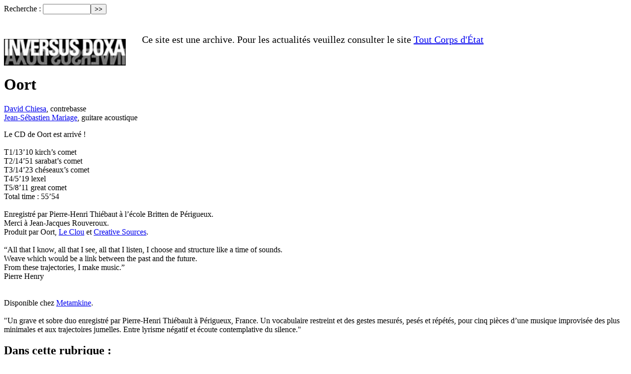

--- FILE ---
content_type: text/html; charset=utf-8
request_url: http://inversus-doxa.fr/-Oort-
body_size: 4723
content:
<!DOCTYPE html PUBLIC "-//W3C//DTD XHTML 1.0 Transitional//EN" "http://www.w3.org/TR/xhtml1/DTD/xhtml1-transitional.dtd">
<html xmlns="http://www.w3.org/1999/xhtml" xml:lang="fr" lang="fr" dir="ltr">
<head>
<title>Oort - Inversus Doxa</title>
<meta name="description" content="David Chiesa, contrebasse 

Jean-Sébastien Mariage, guitare acoustique" />
<meta http-equiv="Content-Type" content="text/html; charset=utf-8" />


<meta name="generator" content="SPIP 2.1.26 [21262]" />


<link rel="alternate" type="application/rss+xml" title="Syndiquer tout le site" href="http://inversus-doxa.fr/spip.php?page=backend" />


<link rel="stylesheet" href="squelettes/spip_style.css" type="text/css" media="all" />


<link rel="stylesheet" href="squelettes/spip_formulaires.css" type="text/css" media="projection, screen, tv" />


<link rel="stylesheet" href="squelettes/spip_formulaires-contact.css" type="text/css" media="projection, screen, tv" />


<link rel='stylesheet' type='text/css' media='all' href='extensions/porte_plume/css/barre_outils.css' />
<link rel='stylesheet' type='text/css' media='all' href='http://inversus-doxa.fr/spip.php?page=barre_outils_icones.css' />

<!-- Debut CS -->
<style type="text/css">
<!--/*--><![CDATA[/*><!--*/
a.spip_mail:before{content:"" !important;}
/*]]>*/-->
</style>
<!-- Fin CS -->

<link rel="stylesheet" href="plugins/auto/mediabox/colorbox/black-striped/colorbox.css" type="text/css" media="all" /><link rel="stylesheet" type="text/css" media="screen" href="plugins/auto/Menu_langue_lien/mll_styles.css" />


<link rel="stylesheet" href="squelettes/habillage.css" type="text/css" media="projection, screen, tv" />


<link rel="stylesheet" href="squelettes-dist/impression.css" type="text/css" media="print" />







<script src="prive/javascript/jquery.js" type="text/javascript"></script>

<script src="prive/javascript/jquery.form.js" type="text/javascript"></script>

<script src="prive/javascript/ajaxCallback.js" type="text/javascript"></script>

<script src="prive/javascript/jquery.cookie.js" type="text/javascript"></script>
<!-- insert_head --><!--[if lt IE 8]>
	<script type='text/javascript'>//<![CDATA[
		var IE7_PNG_SUFFIX = '.png'; 
	//]]></script>
	<script src='extensions/msie_compat/javascript/IE8.js'></script>
<![endif]-->
<script type='text/javascript' src='extensions/porte_plume/javascript/xregexp-min.js'></script>
<script type='text/javascript' src='extensions/porte_plume/javascript/jquery.markitup_pour_spip.js'></script>
<script type='text/javascript' src='extensions/porte_plume/javascript/jquery.previsu_spip.js'></script>
<script type='text/javascript' src='http://inversus-doxa.fr/spip.php?page=porte_plume_start.js&amp;lang=fr'></script>

<!-- Debut CS -->
<script type="text/javascript"><!--
var cs_prive=window.location.pathname.match(/\/ecrire\/$/)!=null;
jQuery.fn.cs_todo=function(){return this.not('.cs_done').addClass('cs_done');};
var cs_init = function() {
	/* optimisation : 'IF(1)' */ if(!cs_prive) jQuery("a.spip_out,a.spip_url,a.spip_glossaire",this).attr("target", "_blank"); 
}
if(typeof onAjaxLoad=='function') onAjaxLoad(cs_init);
if(window.jQuery) {
var cs_sel_jQuery=typeof jQuery(document).selector=='undefined'?'@':'';
var cs_CookiePlugin="prive/javascript/jquery.cookie.js";
jQuery(document).ready(function(){
	cs_init.apply(document);
});
}
// --></script>

<!-- Fin CS -->


<script src="plugins/auto/mediabox/javascript/jquery.colorbox.js?1317207642" type="text/javascript"></script>
<script src="plugins/auto/mediabox/javascript/spip.mediabox.js?1287684002" type="text/javascript"></script><script type="text/javascript">/* <![CDATA[ */
var  box_settings= window.box_settings || {}; box_settings = {tt_img:true,sel_g:"#documents_portfolio a[type='image/jpeg'],#documents_portfolio a[type='image/png'],#documents_portfolio a[type='image/gif']",sel_c:".mediabox",trans:"elastic",speed:"400",ssSpeed:"4500",maxW:"90%",maxH:"90%",minW:"600px",minH:"",opa:"0.9",str_ssStart:"Diaporama",str_ssStop:"Arrêter",str_cur:"{current}/{total}",str_prev:"Pr&eacute;c&eacute;dent",str_next:"Suivant",str_close:"Fermer",splash_url:""};
if (window.jQuery) (jQuery(function(){ if(typeof onAjaxLoad == "function") onAjaxLoad(mediaboxInit); jQuery(mediaboxInit); }));
/* ]]> */</script>


<script type="text/javascript">

  var _gaq = _gaq || [];
  _gaq.push(['_setAccount', 'UA-12316994-3']);
  _gaq.push(['_trackPageview']);

  (function() {
    var ga = document.createElement('script'); ga.type = 'text/javascript'; ga.async = true;
    ga.src = ('https:' == document.location.protocol ? 'https://ssl' : 'http://www') + '.google-analytics.com/ga.js';
    var s = document.getElementsByTagName('script')[0]; s.parentNode.insertBefore(ga, s);
  })();

</script>
<link rel="alternate" type="application/rss+xml" title="Syndiquer cette rubrique" href="http://inversus-doxa.fr/spip.php?page=backend&amp;id_rubrique=11" />
</head>

<body class="page_rubrique">
<div id="page">

	
	<div id="entete">
<div class="formulaire_spip formulaire_recherche" id="formulaire_recherche">
<form action="http://inversus-doxa.fr/spip.php?page=recherche" method="get"><div>
	<input name="page" value="recherche" type="hidden" />
	
	<label for="recherche">Recherche&nbsp;:</label>
	<input type="text" class="text" size="10" name="recherche" id="recherche" accesskey="4" /><input type="submit" class="submit" value="&gt;&gt;" title="Rechercher" />
</div></form>
</div>
<a rel="start home" href="http://www.inversus-doxa.fr/" title="Accueil du site" class="accueil"><div style="float:left"><!--<img class='spip_logos' alt="" src="local/cache-vignettes/L101xH100/siteon0-9989d.jpg" width='101' height='100' style='height:100px;width:101px;' />--></div><div style="float:left ; padding-top:50px ; "><img src="http://inversus-doxa.fr/IMG/jpg/INVERSUS-DOXA-lettrage.jpg"></div></a>
<p style="font-size:20px ; padding: 20px; max-width: 700px; margin-left: 260px;">Ce site est une archive. Pour les actualités veuillez consulter le site <a href="http://toutcorpsdetat.fr">Tout Corps d'État</a></p>
<div id="fb-root"></div>
<script>(function(d, s, id) {
  var js, fjs = d.getElementsByTagName(s)[0];
  if (d.getElementById(id)) return;
  js = d.createElement(s); js.id = id;
  js.src = "//connect.facebook.net/fr_FR/sdk.js#xfbml=1&version=v2.8";
  fjs.parentNode.insertBefore(js, fjs);
}(document, 'script', 'facebook-jssdk'));</script>
	
    <div id="conteneur">
    <div id="contenu">
    
    
		
    
        <div class="cartouche">
            <img class='spip_logos' alt="" src="local/cache-vignettes/L385xH400/rubon11-9c265.jpg" width='385' height='400' style='height:400px;width:385px;' />
            
            
        
            <h1 class="">Oort</h1>
            <p class="texte"><p><a href="http://david.chiesa.free.fr/" class='spip_out' rel='external'>David Chiesa</a>, contrebasse
<br /><a href="http://jeansebastienmariage.free.fr/" class='spip_out' rel='external'>Jean-Sébastien Mariage</a>, guitare acoustique</p></p>
        </div>
        
        <div class="chapo"><p>Le CD de Oort est arrivé&nbsp;!
<br />
<br />T1/13&#8217;10 kirch&#8217;s comet  
<br />T2/14&#8217;51 sarabat&#8217;s comet  
<br />T3/14&#8217;23 chéseaux&#8217;s comet  
<br />T4/5&#8217;19 lexel  
<br />T5/8&#8217;11  great comet  
<br />Total time&nbsp;: 55&#8217;54
<br />
<br />Enregistré par Pierre-Henri Thiébaut à l&#8217;école Britten de Périgueux.
<br />Merci à Jean-Jacques Rouveroux.
<br />Produit par Oort, <a href="http://le.clou.free.fr/" class='spip_out' rel='external'>Le Clou</a> et <a href="http://www.creativesourcesrec.com/" class='spip_out' rel='external'>Creative Sources</a>.
<br />
<br />&#8220;All that I know, all that I see, all that I listen, I choose and structure like a time of sounds.
<br />Weave which would be a link between the past and the future.
<br />From these trajectories, I make music.&#8221;
<br />Pierre Henry
<br />
<br />
<br />Disponible chez <a href="http://www.metamkine.com/" class='spip_out' rel='external'>Metamkine</a>.
<br />
<br />"Un grave et sobre duo enregistré par Pierre-Henri Thiébault à Périgueux, France. Un vocabulaire restreint et des gestes mesurés, pesés et répétés, pour cinq pièces d’une musique improvisée des plus minimales et aux trajectoires jumelles. Entre lyrisme négatif et écoute contemplative du silence."</p></div>

        
        <div class="articles">
        <h2>Dans cette rubrique :</h2>
        
        
        
        <ul>
            
            <li>
             	<a href="Extraits-du-disque-Oort-Creative"><img class='spip_logos' alt="" src="local/cache-vignettes/L154xH160/arton21-8731f.jpg" width='154' height='160' style='height:160px;width:154px;' /></a>
             	</br>
             	<h3><a href="Extraits-du-disque-Oort-Creative">Extraits du disque Oort (Creative Sources)</a></h3>
             	<p class="texte"></p>
			 	
            </li>
            
            <li>
             	<a href="Chroniques-du-disque"><img class='spip_logos' alt="" src="local/cache-vignettes/L154xH160/arton42-e0252.jpg" width='154' height='160' style='height:160px;width:154px;' /></a>
             	</br>
             	<h3><a href="Chroniques-du-disque">Chroniques du disque</a></h3>
             	<p class="texte"></p>
			 	<div class="">Quand je parlais de magie sur les disques Creative Sources, en voici un parfait exemple. L’univers sonore de David Chiesa (contrebasse) et&nbsp;(...)</div>
            </li>
            
        </ul>
        
        </div>

        
        

       

        
        

        
        

        

	</div><!--#contenu-->
	</div><!--#conteneur-->

    
    <div id="navigation">
    	
        
    	<h4><div id="menu_lang">
	<a href="-Oort-?action=converser&amp;var_lang=en&amp;redirect=http%3A%2F%2Finversus-doxa.fr%2F-Oort-" rel="alternate" lang="en"  title="English" class="langue_en">En</a> 
	  <strong class="langue_fr" title="Fran&#231;ais">Fr</strong> 
</div></h4>
        <br>
        
        
        <div class="menu_asso">
        	<a href="-Catalogue-des-disques-">Catalogue des disques</a>
        </div>
    
    	
        
        

        
        <div class="menu">
	<h2>Rubriques</h2>
	<ul>
	
		<li>
			<a href="-Jean-Sebastien-Mariage-">Jean-Sébastien Mariage</a>

			<!---->

		</li>
	
		<li>
			<a href="-Chamaeleo-Vulgaris-">Chamæleo Vulgaris</a>

			<!---->

		</li>
	
		<li>
			<a href="-Frederick-Galiay-">Frederick Galiay</a>

			<!---->

		</li>
	
		<li>
			<a href="-Solos-Jean-Sebastien-Mariage-">Solos - Jean-Sébastien Mariage</a>

			<!---->

		</li>
	
		<li>
			<a href="-Oort-" class="on">Oort</a>

			<!---->

		</li>
	
		<li>
			<a href="-L-Amour-">L’Amour</a>

			<!---->

		</li>
	
		<li>
			<a href="-Winter-Mass-">Winter Mass</a>

			<!---->

		</li>
	
		<li>
			<a href="-Hubbub-">Hubbub</a>

			<!---->

		</li>
	
		<li>
			<a href="-Pearls-Of-Swines-">Pearls Of Swines</a>

			<!---->

		</li>
	
		<li>
			<a href="-Big-">Big</a>

			<!---->

		</li>
	
		<li>
			<a href="-Anorak-">Anorak</a>

			<!---->

		</li>
	
		<li>
			<a href="-Jauniaux-Mariage-">Jauniaux/Mariage</a>

			<!---->

		</li>
	
		<li>
			<a href="-Wrac-">Wrac</a>

			<!---->

		</li>
	
		<li>
			<a href="-Rencontres-">Rencontres</a>

			<!---->

		</li>
	
		<li>
			<a href="-Archives-">Archives</a>

			<!---->

		</li>
	

	</ul>
</div>         
         
		
        
        <a id="clevermail"></a>
<div class="formulaire_spip formulaire_editer formulaire_clevermail" id="formulaire_clevermail-new">
  
   
	  
	  <form action="/-Oort-#clevermail" method="post" enctype="multipart/form-data"><div>
	    <div><input name='formulaire_action' type='hidden'
		value='clevermail' /><input name='formulaire_action_args' type='hidden'
		value='EUzU9qJXD394+//W4lBOo7m7KDqMwCgv/27hyuNVwvChJ1emMxTr1C4QDCkyCMI3t714yiWYMY7t0BMIqe3EUag/q8yNZm6hEOO9Y4amhAqtdOuZPZQG' /></div> 
	          <input type="hidden" name="lst_id" value="1" />
	        
           
            <input type="hidden" name="lsr_mode" value="1" />
          
	      <ul>
	        
	        <li class="editer_sub_email obligatoire">
	          <label for="sub_email">Votre adresse e-mail :</label>
	          
            <input type="text" class="text" name="sub_email" id="sub_email" size="50" maxlength="255" value="" />
	        </li>
          
	      </ul>
	      <p class="boutons"><span class="image_loading">&nbsp;</span><input type="submit" class="submit" value="S'inscrire" /></p>
	  </div></form>
	
</div>
</div><!--#navigation-->

	
	<div id="pied">
    <a href="Contact">Contact</a>&nbsp;&nbsp;&nbsp;&nbsp;&nbsp;&nbsp;&nbsp;&nbsp;&nbsp;&nbsp;&nbsp;&nbsp;&nbsp;&nbsp;&nbsp;&nbsp; <a href="http://inversus-doxa.fr/spip.php?page=login&amp;url=-Jauniaux-Mariage-%3Fdebut_breves_loc%3D5" rel="nofollow" class='login_modal'>Se connecter</a>
</div>
<!-- SPIP-CRON --><div style="background-image: url('http://www.inversus-doxa.fr/spip.php?action=cron');"></div>
</div><!--#page-->
</body>
</html>

